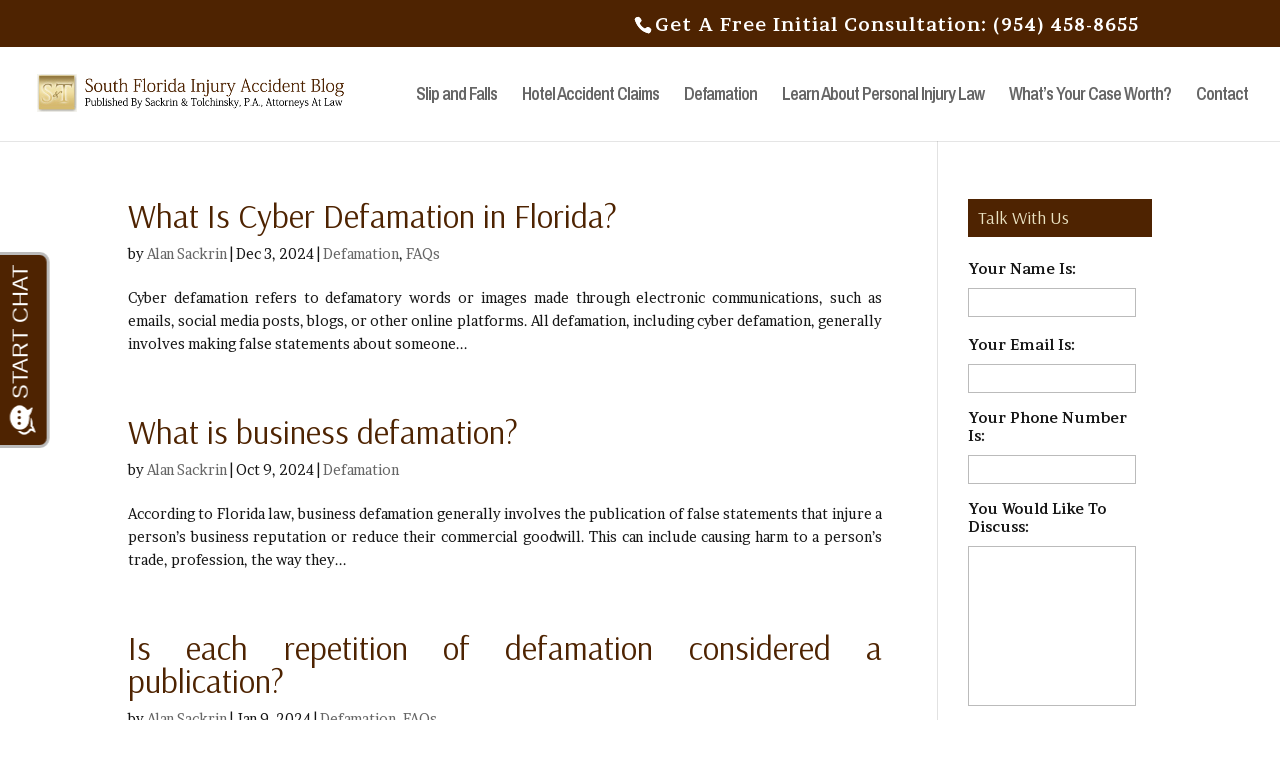

--- FILE ---
content_type: text/html; charset=UTF-8
request_url: https://southfloridainjuryaccidentblog.com/category/defamation/
body_size: 17050
content:
<!DOCTYPE html>
<html dir="ltr" lang="en-US" prefix="og: https://ogp.me/ns#">
<head>
	<meta charset="UTF-8" />
<script type="text/javascript">
/* <![CDATA[ */
var gform;gform||(document.addEventListener("gform_main_scripts_loaded",function(){gform.scriptsLoaded=!0}),document.addEventListener("gform/theme/scripts_loaded",function(){gform.themeScriptsLoaded=!0}),window.addEventListener("DOMContentLoaded",function(){gform.domLoaded=!0}),gform={domLoaded:!1,scriptsLoaded:!1,themeScriptsLoaded:!1,isFormEditor:()=>"function"==typeof InitializeEditor,callIfLoaded:function(o){return!(!gform.domLoaded||!gform.scriptsLoaded||!gform.themeScriptsLoaded&&!gform.isFormEditor()||(gform.isFormEditor()&&console.warn("The use of gform.initializeOnLoaded() is deprecated in the form editor context and will be removed in Gravity Forms 3.1."),o(),0))},initializeOnLoaded:function(o){gform.callIfLoaded(o)||(document.addEventListener("gform_main_scripts_loaded",()=>{gform.scriptsLoaded=!0,gform.callIfLoaded(o)}),document.addEventListener("gform/theme/scripts_loaded",()=>{gform.themeScriptsLoaded=!0,gform.callIfLoaded(o)}),window.addEventListener("DOMContentLoaded",()=>{gform.domLoaded=!0,gform.callIfLoaded(o)}))},hooks:{action:{},filter:{}},addAction:function(o,r,e,t){gform.addHook("action",o,r,e,t)},addFilter:function(o,r,e,t){gform.addHook("filter",o,r,e,t)},doAction:function(o){gform.doHook("action",o,arguments)},applyFilters:function(o){return gform.doHook("filter",o,arguments)},removeAction:function(o,r){gform.removeHook("action",o,r)},removeFilter:function(o,r,e){gform.removeHook("filter",o,r,e)},addHook:function(o,r,e,t,n){null==gform.hooks[o][r]&&(gform.hooks[o][r]=[]);var d=gform.hooks[o][r];null==n&&(n=r+"_"+d.length),gform.hooks[o][r].push({tag:n,callable:e,priority:t=null==t?10:t})},doHook:function(r,o,e){var t;if(e=Array.prototype.slice.call(e,1),null!=gform.hooks[r][o]&&((o=gform.hooks[r][o]).sort(function(o,r){return o.priority-r.priority}),o.forEach(function(o){"function"!=typeof(t=o.callable)&&(t=window[t]),"action"==r?t.apply(null,e):e[0]=t.apply(null,e)})),"filter"==r)return e[0]},removeHook:function(o,r,t,n){var e;null!=gform.hooks[o][r]&&(e=(e=gform.hooks[o][r]).filter(function(o,r,e){return!!(null!=n&&n!=o.tag||null!=t&&t!=o.priority)}),gform.hooks[o][r]=e)}});
/* ]]> */
</script>

<meta http-equiv="X-UA-Compatible" content="IE=edge">
	<link rel="pingback" href="https://southfloridainjuryaccidentblog.com/xmlrpc.php" />

	<script type="text/javascript">
		document.documentElement.className = 'js';
	</script>

	<title>Defamation | South Florida Personal Injury &amp; Car Accident Blog</title>

		<!-- All in One SEO 4.9.1.1 - aioseo.com -->
	<meta name="robots" content="max-image-preview:large" />
	<link rel="canonical" href="https://southfloridainjuryaccidentblog.com/category/defamation/" />
	<link rel="next" href="https://southfloridainjuryaccidentblog.com/category/defamation/page/2/" />
	<meta name="generator" content="All in One SEO (AIOSEO) 4.9.1.1" />
		<!-- All in One SEO -->

<link rel="alternate" type="application/rss+xml" title="South Florida Personal Injury &amp; Car Accident Blog &raquo; Feed" href="https://southfloridainjuryaccidentblog.com/feed/" />
<link rel="alternate" type="application/rss+xml" title="South Florida Personal Injury &amp; Car Accident Blog &raquo; Comments Feed" href="https://southfloridainjuryaccidentblog.com/comments/feed/" />
<link rel="alternate" type="application/rss+xml" title="South Florida Personal Injury &amp; Car Accident Blog &raquo; Defamation Category Feed" href="https://southfloridainjuryaccidentblog.com/category/defamation/feed/" />
<meta content="Divi Child v.3.15.1536895523" name="generator"/><style id='wp-emoji-styles-inline-css' type='text/css'>

	img.wp-smiley, img.emoji {
		display: inline !important;
		border: none !important;
		box-shadow: none !important;
		height: 1em !important;
		width: 1em !important;
		margin: 0 0.07em !important;
		vertical-align: -0.1em !important;
		background: none !important;
		padding: 0 !important;
	}
/*# sourceURL=wp-emoji-styles-inline-css */
</style>
<style id='wp-block-library-inline-css' type='text/css'>
:root{--wp-block-synced-color:#7a00df;--wp-block-synced-color--rgb:122,0,223;--wp-bound-block-color:var(--wp-block-synced-color);--wp-editor-canvas-background:#ddd;--wp-admin-theme-color:#007cba;--wp-admin-theme-color--rgb:0,124,186;--wp-admin-theme-color-darker-10:#006ba1;--wp-admin-theme-color-darker-10--rgb:0,107,160.5;--wp-admin-theme-color-darker-20:#005a87;--wp-admin-theme-color-darker-20--rgb:0,90,135;--wp-admin-border-width-focus:2px}@media (min-resolution:192dpi){:root{--wp-admin-border-width-focus:1.5px}}.wp-element-button{cursor:pointer}:root .has-very-light-gray-background-color{background-color:#eee}:root .has-very-dark-gray-background-color{background-color:#313131}:root .has-very-light-gray-color{color:#eee}:root .has-very-dark-gray-color{color:#313131}:root .has-vivid-green-cyan-to-vivid-cyan-blue-gradient-background{background:linear-gradient(135deg,#00d084,#0693e3)}:root .has-purple-crush-gradient-background{background:linear-gradient(135deg,#34e2e4,#4721fb 50%,#ab1dfe)}:root .has-hazy-dawn-gradient-background{background:linear-gradient(135deg,#faaca8,#dad0ec)}:root .has-subdued-olive-gradient-background{background:linear-gradient(135deg,#fafae1,#67a671)}:root .has-atomic-cream-gradient-background{background:linear-gradient(135deg,#fdd79a,#004a59)}:root .has-nightshade-gradient-background{background:linear-gradient(135deg,#330968,#31cdcf)}:root .has-midnight-gradient-background{background:linear-gradient(135deg,#020381,#2874fc)}:root{--wp--preset--font-size--normal:16px;--wp--preset--font-size--huge:42px}.has-regular-font-size{font-size:1em}.has-larger-font-size{font-size:2.625em}.has-normal-font-size{font-size:var(--wp--preset--font-size--normal)}.has-huge-font-size{font-size:var(--wp--preset--font-size--huge)}.has-text-align-center{text-align:center}.has-text-align-left{text-align:left}.has-text-align-right{text-align:right}.has-fit-text{white-space:nowrap!important}#end-resizable-editor-section{display:none}.aligncenter{clear:both}.items-justified-left{justify-content:flex-start}.items-justified-center{justify-content:center}.items-justified-right{justify-content:flex-end}.items-justified-space-between{justify-content:space-between}.screen-reader-text{border:0;clip-path:inset(50%);height:1px;margin:-1px;overflow:hidden;padding:0;position:absolute;width:1px;word-wrap:normal!important}.screen-reader-text:focus{background-color:#ddd;clip-path:none;color:#444;display:block;font-size:1em;height:auto;left:5px;line-height:normal;padding:15px 23px 14px;text-decoration:none;top:5px;width:auto;z-index:100000}html :where(.has-border-color){border-style:solid}html :where([style*=border-top-color]){border-top-style:solid}html :where([style*=border-right-color]){border-right-style:solid}html :where([style*=border-bottom-color]){border-bottom-style:solid}html :where([style*=border-left-color]){border-left-style:solid}html :where([style*=border-width]){border-style:solid}html :where([style*=border-top-width]){border-top-style:solid}html :where([style*=border-right-width]){border-right-style:solid}html :where([style*=border-bottom-width]){border-bottom-style:solid}html :where([style*=border-left-width]){border-left-style:solid}html :where(img[class*=wp-image-]){height:auto;max-width:100%}:where(figure){margin:0 0 1em}html :where(.is-position-sticky){--wp-admin--admin-bar--position-offset:var(--wp-admin--admin-bar--height,0px)}@media screen and (max-width:600px){html :where(.is-position-sticky){--wp-admin--admin-bar--position-offset:0px}}

/*# sourceURL=wp-block-library-inline-css */
</style><style id='global-styles-inline-css' type='text/css'>
:root{--wp--preset--aspect-ratio--square: 1;--wp--preset--aspect-ratio--4-3: 4/3;--wp--preset--aspect-ratio--3-4: 3/4;--wp--preset--aspect-ratio--3-2: 3/2;--wp--preset--aspect-ratio--2-3: 2/3;--wp--preset--aspect-ratio--16-9: 16/9;--wp--preset--aspect-ratio--9-16: 9/16;--wp--preset--color--black: #000000;--wp--preset--color--cyan-bluish-gray: #abb8c3;--wp--preset--color--white: #ffffff;--wp--preset--color--pale-pink: #f78da7;--wp--preset--color--vivid-red: #cf2e2e;--wp--preset--color--luminous-vivid-orange: #ff6900;--wp--preset--color--luminous-vivid-amber: #fcb900;--wp--preset--color--light-green-cyan: #7bdcb5;--wp--preset--color--vivid-green-cyan: #00d084;--wp--preset--color--pale-cyan-blue: #8ed1fc;--wp--preset--color--vivid-cyan-blue: #0693e3;--wp--preset--color--vivid-purple: #9b51e0;--wp--preset--gradient--vivid-cyan-blue-to-vivid-purple: linear-gradient(135deg,rgb(6,147,227) 0%,rgb(155,81,224) 100%);--wp--preset--gradient--light-green-cyan-to-vivid-green-cyan: linear-gradient(135deg,rgb(122,220,180) 0%,rgb(0,208,130) 100%);--wp--preset--gradient--luminous-vivid-amber-to-luminous-vivid-orange: linear-gradient(135deg,rgb(252,185,0) 0%,rgb(255,105,0) 100%);--wp--preset--gradient--luminous-vivid-orange-to-vivid-red: linear-gradient(135deg,rgb(255,105,0) 0%,rgb(207,46,46) 100%);--wp--preset--gradient--very-light-gray-to-cyan-bluish-gray: linear-gradient(135deg,rgb(238,238,238) 0%,rgb(169,184,195) 100%);--wp--preset--gradient--cool-to-warm-spectrum: linear-gradient(135deg,rgb(74,234,220) 0%,rgb(151,120,209) 20%,rgb(207,42,186) 40%,rgb(238,44,130) 60%,rgb(251,105,98) 80%,rgb(254,248,76) 100%);--wp--preset--gradient--blush-light-purple: linear-gradient(135deg,rgb(255,206,236) 0%,rgb(152,150,240) 100%);--wp--preset--gradient--blush-bordeaux: linear-gradient(135deg,rgb(254,205,165) 0%,rgb(254,45,45) 50%,rgb(107,0,62) 100%);--wp--preset--gradient--luminous-dusk: linear-gradient(135deg,rgb(255,203,112) 0%,rgb(199,81,192) 50%,rgb(65,88,208) 100%);--wp--preset--gradient--pale-ocean: linear-gradient(135deg,rgb(255,245,203) 0%,rgb(182,227,212) 50%,rgb(51,167,181) 100%);--wp--preset--gradient--electric-grass: linear-gradient(135deg,rgb(202,248,128) 0%,rgb(113,206,126) 100%);--wp--preset--gradient--midnight: linear-gradient(135deg,rgb(2,3,129) 0%,rgb(40,116,252) 100%);--wp--preset--font-size--small: 13px;--wp--preset--font-size--medium: 20px;--wp--preset--font-size--large: 36px;--wp--preset--font-size--x-large: 42px;--wp--preset--spacing--20: 0.44rem;--wp--preset--spacing--30: 0.67rem;--wp--preset--spacing--40: 1rem;--wp--preset--spacing--50: 1.5rem;--wp--preset--spacing--60: 2.25rem;--wp--preset--spacing--70: 3.38rem;--wp--preset--spacing--80: 5.06rem;--wp--preset--shadow--natural: 6px 6px 9px rgba(0, 0, 0, 0.2);--wp--preset--shadow--deep: 12px 12px 50px rgba(0, 0, 0, 0.4);--wp--preset--shadow--sharp: 6px 6px 0px rgba(0, 0, 0, 0.2);--wp--preset--shadow--outlined: 6px 6px 0px -3px rgb(255, 255, 255), 6px 6px rgb(0, 0, 0);--wp--preset--shadow--crisp: 6px 6px 0px rgb(0, 0, 0);}:root { --wp--style--global--content-size: 823px;--wp--style--global--wide-size: 1080px; }:where(body) { margin: 0; }.wp-site-blocks > .alignleft { float: left; margin-right: 2em; }.wp-site-blocks > .alignright { float: right; margin-left: 2em; }.wp-site-blocks > .aligncenter { justify-content: center; margin-left: auto; margin-right: auto; }:where(.is-layout-flex){gap: 0.5em;}:where(.is-layout-grid){gap: 0.5em;}.is-layout-flow > .alignleft{float: left;margin-inline-start: 0;margin-inline-end: 2em;}.is-layout-flow > .alignright{float: right;margin-inline-start: 2em;margin-inline-end: 0;}.is-layout-flow > .aligncenter{margin-left: auto !important;margin-right: auto !important;}.is-layout-constrained > .alignleft{float: left;margin-inline-start: 0;margin-inline-end: 2em;}.is-layout-constrained > .alignright{float: right;margin-inline-start: 2em;margin-inline-end: 0;}.is-layout-constrained > .aligncenter{margin-left: auto !important;margin-right: auto !important;}.is-layout-constrained > :where(:not(.alignleft):not(.alignright):not(.alignfull)){max-width: var(--wp--style--global--content-size);margin-left: auto !important;margin-right: auto !important;}.is-layout-constrained > .alignwide{max-width: var(--wp--style--global--wide-size);}body .is-layout-flex{display: flex;}.is-layout-flex{flex-wrap: wrap;align-items: center;}.is-layout-flex > :is(*, div){margin: 0;}body .is-layout-grid{display: grid;}.is-layout-grid > :is(*, div){margin: 0;}body{padding-top: 0px;padding-right: 0px;padding-bottom: 0px;padding-left: 0px;}:root :where(.wp-element-button, .wp-block-button__link){background-color: #32373c;border-width: 0;color: #fff;font-family: inherit;font-size: inherit;font-style: inherit;font-weight: inherit;letter-spacing: inherit;line-height: inherit;padding-top: calc(0.667em + 2px);padding-right: calc(1.333em + 2px);padding-bottom: calc(0.667em + 2px);padding-left: calc(1.333em + 2px);text-decoration: none;text-transform: inherit;}.has-black-color{color: var(--wp--preset--color--black) !important;}.has-cyan-bluish-gray-color{color: var(--wp--preset--color--cyan-bluish-gray) !important;}.has-white-color{color: var(--wp--preset--color--white) !important;}.has-pale-pink-color{color: var(--wp--preset--color--pale-pink) !important;}.has-vivid-red-color{color: var(--wp--preset--color--vivid-red) !important;}.has-luminous-vivid-orange-color{color: var(--wp--preset--color--luminous-vivid-orange) !important;}.has-luminous-vivid-amber-color{color: var(--wp--preset--color--luminous-vivid-amber) !important;}.has-light-green-cyan-color{color: var(--wp--preset--color--light-green-cyan) !important;}.has-vivid-green-cyan-color{color: var(--wp--preset--color--vivid-green-cyan) !important;}.has-pale-cyan-blue-color{color: var(--wp--preset--color--pale-cyan-blue) !important;}.has-vivid-cyan-blue-color{color: var(--wp--preset--color--vivid-cyan-blue) !important;}.has-vivid-purple-color{color: var(--wp--preset--color--vivid-purple) !important;}.has-black-background-color{background-color: var(--wp--preset--color--black) !important;}.has-cyan-bluish-gray-background-color{background-color: var(--wp--preset--color--cyan-bluish-gray) !important;}.has-white-background-color{background-color: var(--wp--preset--color--white) !important;}.has-pale-pink-background-color{background-color: var(--wp--preset--color--pale-pink) !important;}.has-vivid-red-background-color{background-color: var(--wp--preset--color--vivid-red) !important;}.has-luminous-vivid-orange-background-color{background-color: var(--wp--preset--color--luminous-vivid-orange) !important;}.has-luminous-vivid-amber-background-color{background-color: var(--wp--preset--color--luminous-vivid-amber) !important;}.has-light-green-cyan-background-color{background-color: var(--wp--preset--color--light-green-cyan) !important;}.has-vivid-green-cyan-background-color{background-color: var(--wp--preset--color--vivid-green-cyan) !important;}.has-pale-cyan-blue-background-color{background-color: var(--wp--preset--color--pale-cyan-blue) !important;}.has-vivid-cyan-blue-background-color{background-color: var(--wp--preset--color--vivid-cyan-blue) !important;}.has-vivid-purple-background-color{background-color: var(--wp--preset--color--vivid-purple) !important;}.has-black-border-color{border-color: var(--wp--preset--color--black) !important;}.has-cyan-bluish-gray-border-color{border-color: var(--wp--preset--color--cyan-bluish-gray) !important;}.has-white-border-color{border-color: var(--wp--preset--color--white) !important;}.has-pale-pink-border-color{border-color: var(--wp--preset--color--pale-pink) !important;}.has-vivid-red-border-color{border-color: var(--wp--preset--color--vivid-red) !important;}.has-luminous-vivid-orange-border-color{border-color: var(--wp--preset--color--luminous-vivid-orange) !important;}.has-luminous-vivid-amber-border-color{border-color: var(--wp--preset--color--luminous-vivid-amber) !important;}.has-light-green-cyan-border-color{border-color: var(--wp--preset--color--light-green-cyan) !important;}.has-vivid-green-cyan-border-color{border-color: var(--wp--preset--color--vivid-green-cyan) !important;}.has-pale-cyan-blue-border-color{border-color: var(--wp--preset--color--pale-cyan-blue) !important;}.has-vivid-cyan-blue-border-color{border-color: var(--wp--preset--color--vivid-cyan-blue) !important;}.has-vivid-purple-border-color{border-color: var(--wp--preset--color--vivid-purple) !important;}.has-vivid-cyan-blue-to-vivid-purple-gradient-background{background: var(--wp--preset--gradient--vivid-cyan-blue-to-vivid-purple) !important;}.has-light-green-cyan-to-vivid-green-cyan-gradient-background{background: var(--wp--preset--gradient--light-green-cyan-to-vivid-green-cyan) !important;}.has-luminous-vivid-amber-to-luminous-vivid-orange-gradient-background{background: var(--wp--preset--gradient--luminous-vivid-amber-to-luminous-vivid-orange) !important;}.has-luminous-vivid-orange-to-vivid-red-gradient-background{background: var(--wp--preset--gradient--luminous-vivid-orange-to-vivid-red) !important;}.has-very-light-gray-to-cyan-bluish-gray-gradient-background{background: var(--wp--preset--gradient--very-light-gray-to-cyan-bluish-gray) !important;}.has-cool-to-warm-spectrum-gradient-background{background: var(--wp--preset--gradient--cool-to-warm-spectrum) !important;}.has-blush-light-purple-gradient-background{background: var(--wp--preset--gradient--blush-light-purple) !important;}.has-blush-bordeaux-gradient-background{background: var(--wp--preset--gradient--blush-bordeaux) !important;}.has-luminous-dusk-gradient-background{background: var(--wp--preset--gradient--luminous-dusk) !important;}.has-pale-ocean-gradient-background{background: var(--wp--preset--gradient--pale-ocean) !important;}.has-electric-grass-gradient-background{background: var(--wp--preset--gradient--electric-grass) !important;}.has-midnight-gradient-background{background: var(--wp--preset--gradient--midnight) !important;}.has-small-font-size{font-size: var(--wp--preset--font-size--small) !important;}.has-medium-font-size{font-size: var(--wp--preset--font-size--medium) !important;}.has-large-font-size{font-size: var(--wp--preset--font-size--large) !important;}.has-x-large-font-size{font-size: var(--wp--preset--font-size--x-large) !important;}
/*# sourceURL=global-styles-inline-css */
</style>

<link rel='stylesheet' id='divi-style-parent-css' href='https://southfloridainjuryaccidentblog.com/wp-content/themes/Divi/style-static.min.css?ver=4.27.5' type='text/css' media='all' />
<link rel='stylesheet' id='divi-style-css' href='https://southfloridainjuryaccidentblog.com/wp-content/themes/Divi-child-newblog/style.css?ver=4.27.5' type='text/css' media='all' />
<script type="text/javascript" src="https://southfloridainjuryaccidentblog.com/wp-includes/js/jquery/jquery.min.js?ver=3.7.1" id="jquery-core-js"></script>
<script type="text/javascript" src="https://southfloridainjuryaccidentblog.com/wp-includes/js/jquery/jquery-migrate.min.js?ver=3.4.1" id="jquery-migrate-js"></script>
<link rel="https://api.w.org/" href="https://southfloridainjuryaccidentblog.com/wp-json/" /><link rel="alternate" title="JSON" type="application/json" href="https://southfloridainjuryaccidentblog.com/wp-json/wp/v2/categories/8" /><link rel="EditURI" type="application/rsd+xml" title="RSD" href="https://southfloridainjuryaccidentblog.com/xmlrpc.php?rsd" />
<meta name="generator" content="WordPress 6.9" />
<meta name="viewport" content="width=device-width, initial-scale=1.0, maximum-scale=1.0, user-scalable=0" /><link rel="icon" href="https://southfloridainjuryaccidentblog.com/wp-content/uploads/2018/10/logo_st_v4.jpg" sizes="32x32" />
<link rel="icon" href="https://southfloridainjuryaccidentblog.com/wp-content/uploads/2018/10/logo_st_v4.jpg" sizes="192x192" />
<link rel="apple-touch-icon" href="https://southfloridainjuryaccidentblog.com/wp-content/uploads/2018/10/logo_st_v4.jpg" />
<meta name="msapplication-TileImage" content="https://southfloridainjuryaccidentblog.com/wp-content/uploads/2018/10/logo_st_v4.jpg" />
<link rel="stylesheet" id="et-divi-customizer-global-cached-inline-styles" href="https://southfloridainjuryaccidentblog.com/wp-content/et-cache/global/et-divi-customizer-global.min.css?ver=1764946235" /><link rel='stylesheet' id='gforms_reset_css-css' href='https://southfloridainjuryaccidentblog.com/wp-content/plugins/gravityforms/legacy/css/formreset.min.css?ver=2.9.25' type='text/css' media='all' />
<link rel='stylesheet' id='gforms_formsmain_css-css' href='https://southfloridainjuryaccidentblog.com/wp-content/plugins/gravityforms/legacy/css/formsmain.min.css?ver=2.9.25' type='text/css' media='all' />
<link rel='stylesheet' id='gforms_ready_class_css-css' href='https://southfloridainjuryaccidentblog.com/wp-content/plugins/gravityforms/legacy/css/readyclass.min.css?ver=2.9.25' type='text/css' media='all' />
<link rel='stylesheet' id='gforms_browsers_css-css' href='https://southfloridainjuryaccidentblog.com/wp-content/plugins/gravityforms/legacy/css/browsers.min.css?ver=2.9.25' type='text/css' media='all' />
<link rel='stylesheet' id='et-builder-googlefonts-css' href='https://fonts.googleapis.com/css?family=Arsenal:regular,italic,700,700italic|Brawler:regular,700|Archivo+Narrow:regular,500,600,700,italic,500italic,600italic,700italic&#038;subset=latin,latin-ext&#038;display=swap' type='text/css' media='all' />
</head>
<body data-rsssl=1 class="archive category category-defamation category-8 wp-theme-Divi wp-child-theme-Divi-child-newblog et_pb_button_helper_class et_fullwidth_nav et_non_fixed_nav et_show_nav et_secondary_nav_enabled et_primary_nav_dropdown_animation_fade et_secondary_nav_dropdown_animation_fade et_header_style_left et_pb_footer_columns3 et_cover_background et_pb_gutter osx et_pb_gutters3 et_right_sidebar et_divi_theme et-db">
	<div id="page-container">

					<div id="top-header">
			<div class="container clearfix">

			
				<div id="et-info">
									<span id="et-info-phone">Get A Free Initial Consultation: (954) 458-8655</span>
				
				
								</div>

			
				<div id="et-secondary-menu">
								</div>

			</div>
		</div>
		
	
			<header id="main-header" data-height-onload="80">
			<div class="container clearfix et_menu_container">
							<div class="logo_container">
					<span class="logo_helper"></span>
					<a href="https://southfloridainjuryaccidentblog.com/">
						<img src="https://southfloridainjuryaccidentblog.com/wp-content/uploads/2018/09/southflorida-logo.png" width="93" height="43" alt="South Florida Personal Injury &amp; Car Accident Blog" id="logo" data-height-percentage="42" />
					</a>
				</div>
							<div id="et-top-navigation" data-height="80" data-fixed-height="40">
											<nav id="top-menu-nav">
						<ul id="top-menu" class="nav"><li id="menu-item-11866" class="menu-item menu-item-type-post_type menu-item-object-page menu-item-11866"><a href="https://southfloridainjuryaccidentblog.com/florida-slip-and-falls-index/">Slip and Falls</a></li>
<li id="menu-item-12209" class="menu-item menu-item-type-post_type menu-item-object-page menu-item-12209"><a href="https://southfloridainjuryaccidentblog.com/hotel-accident-claims/">Hotel Accident Claims</a></li>
<li id="menu-item-11876" class="menu-item menu-item-type-post_type menu-item-object-page menu-item-11876"><a href="https://southfloridainjuryaccidentblog.com/florida-defamation-law-index/">Defamation</a></li>
<li id="menu-item-8446" class="menu-item menu-item-type-post_type menu-item-object-page menu-item-8446"><a href="https://southfloridainjuryaccidentblog.com/learn-about-florida-personal-injury-law/">Learn About Personal Injury Law</a></li>
<li id="menu-item-10291" class="menu-item menu-item-type-post_type menu-item-object-page menu-item-10291"><a href="https://southfloridainjuryaccidentblog.com/average-settlement-values-of-personal-injury-cases/">What&#8217;s Your Case Worth?</a></li>
<li id="menu-item-10364" class="menu-item menu-item-type-post_type menu-item-object-page menu-item-10364"><a href="https://southfloridainjuryaccidentblog.com/contact/">Contact</a></li>
</ul>						</nav>
					
					
					
					
					<div id="et_mobile_nav_menu">
				<div class="mobile_nav closed">
					<span class="select_page">Select Page</span>
					<span class="mobile_menu_bar mobile_menu_bar_toggle"></span>
				</div>
			</div>				</div> <!-- #et-top-navigation -->
			</div> <!-- .container -->
					</header> <!-- #main-header -->
			<div id="et-main-area">
	
<div id="main-content">
	<div class="container">
		<div id="content-area" class="clearfix">
			<div id="left-area">
		
					<article id="post-12948" class="et_pb_post post-12948 post type-post status-publish format-standard category-defamation category-faqs">

				
															<h2 class="entry-title"><a href="https://southfloridainjuryaccidentblog.com/2024/12/03/what-is-cyber-defamation-in-florida/">What Is Cyber Defamation in Florida?</a></h2>
					
					<p class="post-meta"> by <span class="author vcard"><a href="https://southfloridainjuryaccidentblog.com/author/alan-sackrin/" title="Posts by Alan Sackrin" rel="author">Alan Sackrin</a></span> | <span class="published">Dec 3, 2024</span> | <a href="https://southfloridainjuryaccidentblog.com/category/defamation/" rel="category tag">Defamation</a>, <a href="https://southfloridainjuryaccidentblog.com/category/faqs/" rel="category tag">FAQs</a></p>Cyber defamation refers to defamatory words or images made through electronic communications, such as emails, social media posts, blogs, or other online platforms. All defamation, including cyber defamation, generally involves making false statements about someone...				
					</article>
			
					<article id="post-12902" class="et_pb_post post-12902 post type-post status-publish format-standard category-defamation">

				
															<h2 class="entry-title"><a href="https://southfloridainjuryaccidentblog.com/2024/10/09/what-is-business-defamation/">What is business defamation?</a></h2>
					
					<p class="post-meta"> by <span class="author vcard"><a href="https://southfloridainjuryaccidentblog.com/author/alan-sackrin/" title="Posts by Alan Sackrin" rel="author">Alan Sackrin</a></span> | <span class="published">Oct 9, 2024</span> | <a href="https://southfloridainjuryaccidentblog.com/category/defamation/" rel="category tag">Defamation</a></p>According to Florida law, business defamation generally involves the publication of false statements that injure a person&#8217;s business reputation or reduce their commercial goodwill. This can include causing harm to a person&#8217;s trade, profession, the way they...				
					</article>
			
					<article id="post-12786" class="et_pb_post post-12786 post type-post status-publish format-standard category-defamation category-faqs">

				
															<h2 class="entry-title"><a href="https://southfloridainjuryaccidentblog.com/2024/01/09/is-each-repetition-of-defamation-considered-a-publication/">Is each repetition of defamation considered a publication?</a></h2>
					
					<p class="post-meta"> by <span class="author vcard"><a href="https://southfloridainjuryaccidentblog.com/author/alan-sackrin/" title="Posts by Alan Sackrin" rel="author">Alan Sackrin</a></span> | <span class="published">Jan 9, 2024</span> | <a href="https://southfloridainjuryaccidentblog.com/category/defamation/" rel="category tag">Defamation</a>, <a href="https://southfloridainjuryaccidentblog.com/category/faqs/" rel="category tag">FAQs</a></p>According to Florida law, every repetition of a defamatory statement is considered a publication: Florida law establishes a two-year statute of limitations for actions for “libel and slander.” § 95.11(4)(g), Fla. Stat. (2014). The statute of limitations begins to run...				
					</article>
			
					<article id="post-12754" class="et_pb_post post-12754 post type-post status-publish format-standard category-defamation category-faqs">

				
															<h2 class="entry-title"><a href="https://southfloridainjuryaccidentblog.com/2023/12/12/how-does-a-judge-decide-if-a-defamation-claim-is-actionable/">How does a judge decide if a defamation claim is actionable?</a></h2>
					
					<p class="post-meta"> by <span class="author vcard"><a href="https://southfloridainjuryaccidentblog.com/author/alan-sackrin/" title="Posts by Alan Sackrin" rel="author">Alan Sackrin</a></span> | <span class="published">Dec 12, 2023</span> | <a href="https://southfloridainjuryaccidentblog.com/category/defamation/" rel="category tag">Defamation</a>, <a href="https://southfloridainjuryaccidentblog.com/category/faqs/" rel="category tag">FAQs</a></p>According to Florida law, a court determines if a statement is defamatory by examining it in the context of its publication, considering all the surrounding circumstances: To determine whether a statement is actionable, the court must examine it in the context in...				
					</article>
			
					<article id="post-12584" class="et_pb_post post-12584 post type-post status-publish format-standard category-defamation category-faqs">

				
															<h2 class="entry-title"><a href="https://southfloridainjuryaccidentblog.com/2023/03/28/is-a-statement-that-an-employee-was-drunk-defamation/">Is A Statement That An Employee Was Drunk Defamation?</a></h2>
					
					<p class="post-meta"> by <span class="author vcard"><a href="https://southfloridainjuryaccidentblog.com/author/alan-sackrin/" title="Posts by Alan Sackrin" rel="author">Alan Sackrin</a></span> | <span class="published">Mar 28, 2023</span> | <a href="https://southfloridainjuryaccidentblog.com/category/defamation/" rel="category tag">Defamation</a>, <a href="https://southfloridainjuryaccidentblog.com/category/faqs/" rel="category tag">FAQs</a></p>According to Florida law, a statement that an employee was drunk on the job was defamatory in nature: In this case, the alleged statements were clearly defamatory in nature. Alexrod v. Califano, 357 So.2d 1048 (Fla. 1st DCA 1978). Publications which impute to another...				
					</article>
			
					<article id="post-12577" class="et_pb_post post-12577 post type-post status-publish format-standard category-defamation category-faqs">

				
															<h2 class="entry-title"><a href="https://southfloridainjuryaccidentblog.com/2023/03/21/are-words-imputing-a-crime-defamation-under-florida-law/">Are Words Imputing A Crime Defamation Under Florida Law?</a></h2>
					
					<p class="post-meta"> by <span class="author vcard"><a href="https://southfloridainjuryaccidentblog.com/author/alan-sackrin/" title="Posts by Alan Sackrin" rel="author">Alan Sackrin</a></span> | <span class="published">Mar 21, 2023</span> | <a href="https://southfloridainjuryaccidentblog.com/category/defamation/" rel="category tag">Defamation</a>, <a href="https://southfloridainjuryaccidentblog.com/category/faqs/" rel="category tag">FAQs</a></p>According to Florida law, words imputing commission of crime are defamatory per se: When a statement charges a person with committing a crime, the statement is considered defamatory per se. Richard v. Gray, 62 So.2d 597, 598 (Fla.1953). Certain language in the letter,...				
					</article>
			<div class="pagination clearfix">
	<div class="alignleft"><a href="https://southfloridainjuryaccidentblog.com/category/defamation/page/2/" >&laquo; Older Entries</a></div>
	<div class="alignright"></div>
</div>			</div>

				<div id="sidebar">
		<div id="text-1" class="et_pb_widget widget_text"><h4 class="widgettitle">Talk With Us</h4>			<div class="textwidget">
                <div class='gf_browser_chrome gform_wrapper gform_legacy_markup_wrapper gform-theme--no-framework' data-form-theme='legacy' data-form-index='0' id='gform_wrapper_1' ><form method='post' enctype='multipart/form-data'  id='gform_1'  action='/category/defamation/' data-formid='1' novalidate>
                        <div class='gform-body gform_body'><ul id='gform_fields_1' class='gform_fields top_label form_sublabel_below description_below validation_below'><li id="field_1_6" class="gfield gfield--type-honeypot gform_validation_container field_sublabel_below gfield--has-description field_description_below field_validation_below gfield_visibility_visible"  ><label class='gfield_label gform-field-label' for='input_1_6'>Comments</label><div class='ginput_container'><input name='input_6' id='input_1_6' type='text' value='' autocomplete='new-password'/></div><div class='gfield_description' id='gfield_description_1_6'>This field is for validation purposes and should be left unchanged.</div></li><li id="field_1_1" class="gfield gfield--type-text gfield_contains_required field_sublabel_below gfield--no-description field_description_below field_validation_below gfield_visibility_visible"  ><label class='gfield_label gform-field-label' for='input_1_1'>Your Name Is:<span class="gfield_required"><span class="gfield_required gfield_required_asterisk">*</span></span></label><div class='ginput_container ginput_container_text'><input name='input_1' id='input_1_1' type='text' value='' class='large'     aria-required="true" aria-invalid="false"   /></div></li><li id="field_1_3" class="gfield gfield--type-email gfield_contains_required field_sublabel_below gfield--no-description field_description_below field_validation_below gfield_visibility_visible"  ><label class='gfield_label gform-field-label' for='input_1_3'>Your Email Is:<span class="gfield_required"><span class="gfield_required gfield_required_asterisk">*</span></span></label><div class='ginput_container ginput_container_email'>
                            <input name='input_3' id='input_1_3' type='email' value='' class='large'    aria-required="true" aria-invalid="false"  />
                        </div></li><li id="field_1_4" class="gfield gfield--type-phone gfield_contains_required field_sublabel_below gfield--no-description field_description_below field_validation_below gfield_visibility_visible"  ><label class='gfield_label gform-field-label' for='input_1_4'>Your Phone Number Is:<span class="gfield_required"><span class="gfield_required gfield_required_asterisk">*</span></span></label><div class='ginput_container ginput_container_phone'><input name='input_4' id='input_1_4' type='tel' value='' class='large'   aria-required="true" aria-invalid="false"   /></div></li><li id="field_1_5" class="gfield gfield--type-textarea gfield_contains_required field_sublabel_below gfield--no-description field_description_below field_validation_below gfield_visibility_visible"  ><label class='gfield_label gform-field-label' for='input_1_5'>You Would Like To Discuss:<span class="gfield_required"><span class="gfield_required gfield_required_asterisk">*</span></span></label><div class='ginput_container ginput_container_textarea'><textarea name='input_5' id='input_1_5' class='textarea medium'     aria-required="true" aria-invalid="false"   rows='10' cols='50'></textarea></div></li></ul></div>
        <div class='gform-footer gform_footer top_label'> <input type='submit' id='gform_submit_button_1' class='gform_button button' onclick='gform.submission.handleButtonClick(this);' data-submission-type='submit' value='Ask For Help'  /> 
            <input type='hidden' class='gform_hidden' name='gform_submission_method' data-js='gform_submission_method_1' value='postback' />
            <input type='hidden' class='gform_hidden' name='gform_theme' data-js='gform_theme_1' id='gform_theme_1' value='legacy' />
            <input type='hidden' class='gform_hidden' name='gform_style_settings' data-js='gform_style_settings_1' id='gform_style_settings_1' value='[]' />
            <input type='hidden' class='gform_hidden' name='is_submit_1' value='1' />
            <input type='hidden' class='gform_hidden' name='gform_submit' value='1' />
            
            <input type='hidden' class='gform_hidden' name='gform_unique_id' value='' />
            <input type='hidden' class='gform_hidden' name='state_1' value='WyJbXSIsImE4MzgzODRlYmU2ZWM1ZWE5YmQ2NjVkZTFiNjNjZTAxIl0=' />
            <input type='hidden' autocomplete='off' class='gform_hidden' name='gform_target_page_number_1' id='gform_target_page_number_1' value='0' />
            <input type='hidden' autocomplete='off' class='gform_hidden' name='gform_source_page_number_1' id='gform_source_page_number_1' value='1' />
            <input type='hidden' name='gform_field_values' value='' />
            
        </div>
                        <p style="display: none !important;" class="akismet-fields-container" data-prefix="ak_"><label>&#916;<textarea name="ak_hp_textarea" cols="45" rows="8" maxlength="100"></textarea></label><input type="hidden" id="ak_js_1" name="ak_js" value="189"/><script>document.getElementById( "ak_js_1" ).setAttribute( "value", ( new Date() ).getTime() );</script></p></form>
                        </div><script type="text/javascript">
/* <![CDATA[ */
 gform.initializeOnLoaded( function() {gformInitSpinner( 1, 'https://southfloridainjuryaccidentblog.com/wp-content/plugins/gravityforms/images/spinner.svg', true );jQuery('#gform_ajax_frame_1').on('load',function(){var contents = jQuery(this).contents().find('*').html();var is_postback = contents.indexOf('GF_AJAX_POSTBACK') >= 0;if(!is_postback){return;}var form_content = jQuery(this).contents().find('#gform_wrapper_1');var is_confirmation = jQuery(this).contents().find('#gform_confirmation_wrapper_1').length > 0;var is_redirect = contents.indexOf('gformRedirect(){') >= 0;var is_form = form_content.length > 0 && ! is_redirect && ! is_confirmation;var mt = parseInt(jQuery('html').css('margin-top'), 10) + parseInt(jQuery('body').css('margin-top'), 10) + 100;if(is_form){jQuery('#gform_wrapper_1').html(form_content.html());if(form_content.hasClass('gform_validation_error')){jQuery('#gform_wrapper_1').addClass('gform_validation_error');} else {jQuery('#gform_wrapper_1').removeClass('gform_validation_error');}setTimeout( function() { /* delay the scroll by 50 milliseconds to fix a bug in chrome */  }, 50 );if(window['gformInitDatepicker']) {gformInitDatepicker();}if(window['gformInitPriceFields']) {gformInitPriceFields();}var current_page = jQuery('#gform_source_page_number_1').val();gformInitSpinner( 1, 'https://southfloridainjuryaccidentblog.com/wp-content/plugins/gravityforms/images/spinner.svg', true );jQuery(document).trigger('gform_page_loaded', [1, current_page]);window['gf_submitting_1'] = false;}else if(!is_redirect){var confirmation_content = jQuery(this).contents().find('.GF_AJAX_POSTBACK').html();if(!confirmation_content){confirmation_content = contents;}jQuery('#gform_wrapper_1').replaceWith(confirmation_content);jQuery(document).trigger('gform_confirmation_loaded', [1]);window['gf_submitting_1'] = false;wp.a11y.speak(jQuery('#gform_confirmation_message_1').text());}else{jQuery('#gform_1').append(contents);if(window['gformRedirect']) {gformRedirect();}}jQuery(document).trigger("gform_pre_post_render", [{ formId: "1", currentPage: "current_page", abort: function() { this.preventDefault(); } }]);        if (event && event.defaultPrevented) {                return;        }        const gformWrapperDiv = document.getElementById( "gform_wrapper_1" );        if ( gformWrapperDiv ) {            const visibilitySpan = document.createElement( "span" );            visibilitySpan.id = "gform_visibility_test_1";            gformWrapperDiv.insertAdjacentElement( "afterend", visibilitySpan );        }        const visibilityTestDiv = document.getElementById( "gform_visibility_test_1" );        let postRenderFired = false;        function triggerPostRender() {            if ( postRenderFired ) {                return;            }            postRenderFired = true;            gform.core.triggerPostRenderEvents( 1, current_page );            if ( visibilityTestDiv ) {                visibilityTestDiv.parentNode.removeChild( visibilityTestDiv );            }        }        function debounce( func, wait, immediate ) {            var timeout;            return function() {                var context = this, args = arguments;                var later = function() {                    timeout = null;                    if ( !immediate ) func.apply( context, args );                };                var callNow = immediate && !timeout;                clearTimeout( timeout );                timeout = setTimeout( later, wait );                if ( callNow ) func.apply( context, args );            };        }        const debouncedTriggerPostRender = debounce( function() {            triggerPostRender();        }, 200 );        if ( visibilityTestDiv && visibilityTestDiv.offsetParent === null ) {            const observer = new MutationObserver( ( mutations ) => {                mutations.forEach( ( mutation ) => {                    if ( mutation.type === 'attributes' && visibilityTestDiv.offsetParent !== null ) {                        debouncedTriggerPostRender();                        observer.disconnect();                    }                });            });            observer.observe( document.body, {                attributes: true,                childList: false,                subtree: true,                attributeFilter: [ 'style', 'class' ],            });        } else {            triggerPostRender();        }    } );} ); 
/* ]]> */
</script>

<p>&nbsp;</p>
</div>
		</div><div id="text-11" class="et_pb_widget widget_text"><h4 class="widgettitle">Alan Sackrin</h4>			<div class="textwidget"><p><a href="https://southfloridainjuryaccidentblog.com/injury-lawyer/">About Me</a></p>
</div>
		</div><div id="search-1" class="et_pb_widget widget_search"><h4 class="widgettitle">Search This Blog</h4><form role="search" method="get" id="searchform" class="searchform" action="https://southfloridainjuryaccidentblog.com/">
				<div>
					<label class="screen-reader-text" for="s">Search for:</label>
					<input type="text" value="" name="s" id="s" />
					<input type="submit" id="searchsubmit" value="Search" />
				</div>
			</form></div><div id="categories-1" class="et_pb_widget widget_categories"><h4 class="widgettitle">All Personal Injury Topics</h4><form action="https://southfloridainjuryaccidentblog.com" method="get"><label class="screen-reader-text" for="cat">All Personal Injury Topics</label><select  name='cat' id='cat' class='postform'>
	<option value='-1'>Select Category</option>
	<option class="level-0" value="2">Bad Faith&nbsp;&nbsp;(5)</option>
	<option class="level-0" value="3">Campus Crime&nbsp;&nbsp;(8)</option>
	<option class="level-0" value="4">Car Accidents&nbsp;&nbsp;(135)</option>
	<option class="level-0" value="5">Crime Victim&nbsp;&nbsp;(21)</option>
	<option class="level-0" value="6">Cruise Line&nbsp;&nbsp;(3)</option>
	<option class="level-0" value="7">Damages &#8211; Money Awards&nbsp;&nbsp;(63)</option>
	<option class="level-0" value="8" selected="selected">Defamation&nbsp;&nbsp;(34)</option>
	<option class="level-0" value="9">Dog Bites&nbsp;&nbsp;(5)</option>
	<option class="level-0" value="10">Drug Mistakes&nbsp;&nbsp;(21)</option>
	<option class="level-0" value="11">Emotional Distress &#8211; PTSD&nbsp;&nbsp;(6)</option>
	<option class="level-0" value="12">FAQs&nbsp;&nbsp;(53)</option>
	<option class="level-0" value="13">Food Poisoning&nbsp;&nbsp;(7)</option>
	<option class="level-0" value="14">Food Safety&nbsp;&nbsp;(10)</option>
	<option class="level-0" value="15">Hotel Injuries&nbsp;&nbsp;(37)</option>
	<option class="level-0" value="16">Indian Hotel/Casino Injury&nbsp;&nbsp;(5)</option>
	<option class="level-0" value="17">Infographics&nbsp;&nbsp;(28)</option>
	<option class="level-0" value="18">Injury&nbsp;&nbsp;(207)</option>
	<option class="level-0" value="19">Injury &amp; Accident Stats&nbsp;&nbsp;(4)</option>
	<option class="level-0" value="20">Injury to Children&nbsp;&nbsp;(25)</option>
	<option class="level-0" value="22">Insurance Adjusters&nbsp;&nbsp;(35)</option>
	<option class="level-0" value="23">Insurance Benefits&nbsp;&nbsp;(19)</option>
	<option class="level-0" value="24">Insurance Claims&nbsp;&nbsp;(49)</option>
	<option class="level-0" value="25">Landlord &#8211; Tenant&nbsp;&nbsp;(6)</option>
	<option class="level-0" value="26">Libel&nbsp;&nbsp;(16)</option>
	<option class="level-0" value="27">Lost Wages&nbsp;&nbsp;(6)</option>
	<option class="level-0" value="28">Medication Errors&nbsp;&nbsp;(19)</option>
	<option class="level-0" value="29">Negligent Security&nbsp;&nbsp;(16)</option>
	<option class="level-0" value="30">News&nbsp;&nbsp;(5)</option>
	<option class="level-0" value="31">Nursing Home Injury&nbsp;&nbsp;(7)</option>
	<option class="level-0" value="32">Pain and Suffering&nbsp;&nbsp;(17)</option>
	<option class="level-0" value="33">Pedestrian Accidents&nbsp;&nbsp;(18)</option>
	<option class="level-0" value="231">Pre-Existing Injury&nbsp;&nbsp;(6)</option>
	<option class="level-0" value="34">Premises Liability&nbsp;&nbsp;(101)</option>
	<option class="level-0" value="35">Rear End Accidents&nbsp;&nbsp;(16)</option>
	<option class="level-0" value="36">School Injury&nbsp;&nbsp;(5)</option>
	<option class="level-0" value="37">Slander&nbsp;&nbsp;(16)</option>
	<option class="level-0" value="38">Slip and Falls&nbsp;&nbsp;(112)</option>
	<option class="level-0" value="39">Theme Park Injuries&nbsp;&nbsp;(7)</option>
	<option class="level-0" value="40">Traumatic Brain Injury&nbsp;&nbsp;(4)</option>
	<option class="level-0" value="41">Video&nbsp;&nbsp;(70)</option>
</select>
</form><script type="text/javascript">
/* <![CDATA[ */

( ( dropdownId ) => {
	const dropdown = document.getElementById( dropdownId );
	function onSelectChange() {
		setTimeout( () => {
			if ( 'escape' === dropdown.dataset.lastkey ) {
				return;
			}
			if ( dropdown.value && parseInt( dropdown.value ) > 0 && dropdown instanceof HTMLSelectElement ) {
				dropdown.parentElement.submit();
			}
		}, 250 );
	}
	function onKeyUp( event ) {
		if ( 'Escape' === event.key ) {
			dropdown.dataset.lastkey = 'escape';
		} else {
			delete dropdown.dataset.lastkey;
		}
	}
	function onClick() {
		delete dropdown.dataset.lastkey;
	}
	dropdown.addEventListener( 'keyup', onKeyUp );
	dropdown.addEventListener( 'click', onClick );
	dropdown.addEventListener( 'change', onSelectChange );
})( "cat" );

//# sourceURL=WP_Widget_Categories%3A%3Awidget
/* ]]> */
</script>
</div><div id="text-10" class="et_pb_widget widget_text"><h4 class="widgettitle">Helpful Resources</h4>			<div class="textwidget"><p><a href="https://southfloridainjuryaccidentblog.com/sexual-cyberharassment-in-florida/">Florida Revenge Porn (Cyberharassment)</a></p>
<p><a title="Recent Premises Liability Cases" href="https://southfloridainjuryaccidentblog.com/recent-premises-liability-cases-in-florida-2021/">Recent Premises Liability Cases</a></p>
<p><a href="https://southfloridainjuryaccidentblog.com/slip-and-fall-frequently-asked-questions/">Florida Slip and Fall FAQs</a></p>
<p><a href="https://southfloridainjuryaccidentblog.com/florida-car-accident-ask-alan/">Car Accident Q&amp;A</a></p>
<p><a href="https://southfloridainjuryaccidentblog.com/do-you-have-a-case/">Do You Have A Case?</a></p>
<p><a href="https://southfloridainjuryaccidentblog.com/7-signs-you-have-whiplash-from-a-rear-end-accident/">7 Signs Of Whiplash</a></p>
<p><a href="https://southfloridainjuryaccidentblog.com/broward-county-fall-prevention-awareness/">Fall Prevention Awareness</a></p>
<p><a href="https://southfloridainjuryaccidentblog.com/3-ways-to-help-your-personal-injury-lawyer/">3 Ways To Help Your Injury Lawyer</a></p>
</div>
		</div><div id="text-9" class="et_pb_widget widget_text"><h4 class="widgettitle">Free Ebook</h4>			<div class="textwidget"><p><a href="https://southfloridainjuryaccidentblog.com/florida-personal-injury-lawyer-free-ebook-2/"><img loading="lazy" decoding="async" class="size-full wp-image-8426 aligncenter" src="https://southfloridainjuryaccidentblog.com/wp-content/uploads/2018/09/Personal-Injury-Ebook-Banner-1.jpg" alt="" width="200" height="290" /></a></p>
<p>&nbsp;</p>
<hr />
<p>&nbsp;</p>
</div>
		</div>	</div>
		</div>
	</div>
</div>


	<span class="et_pb_scroll_top et-pb-icon"></span>


			<footer id="main-footer">
				
<div class="container">
	<div id="footer-widgets" class="clearfix">
		<div class="footer-widget"><div id="text-5" class="fwidget et_pb_widget widget_text"><h4 class="title">Important Links:</h4>			<div class="textwidget"><ul>
<li><a href="https://southfloridainjuryaccidentblog.com/">Blog Home</a></li>
<li><a href="https://www.hallandalelaw.com/personal-injury-quick-links/">Sackrin &amp; Tolchinsky, P.A.</a></li>
<li><a href="https://southfloridainjuryaccidentblog.com/learn-about-florida-personal-injury-law/">Learn About Injury Law</a></li>
<li><a href="https://southfloridainjuryaccidentblog.com/injury-lawyer/">About Me</a></li>
<li><a href="https://southfloridainjuryaccidentblog.com/contact/">Contact Me</a></li>
<li><a href="https://southfloridainjuryaccidentblog.com/blog-update-policy/">Blog Update Policy</a></li>
<li><a href="https://southfloridainjuryaccidentblog.com/terms-of-use-privacy-policy/">Terms of Use &amp; Privacy Policy</a></li>
</ul>
</div>
		</div></div><div class="footer-widget"><div id="text-6" class="fwidget et_pb_widget widget_text"><h4 class="title">Contact Us:</h4>			<div class="textwidget"><p><strong>Address</strong>:<br />
601 N. Federal Highway<br />
Suite 301<br />
Hallandale Beach, Florida 33009</p>
<p><strong>Phone</strong>: (954) 458-8655</p>
<p><a href="https://goo.gl/maps/czGwoHiTsFq">Business Profile On Google</a></p>
</div>
		</div></div><div class="footer-widget"><div id="text-7" class="fwidget et_pb_widget widget_text"><h4 class="title">Notice:</h4>			<div class="textwidget"><p style="text-align: justify;">These articles are for informational purposes only and should not be relied upon as legal advice as each case is unique and each case should be evaluated on its own merits. Therefore, we strongly recommend talking with a Florida personal injury lawyer to learn your rights.</p>
</div>
		</div></div>	</div>
</div>


		
				<div id="footer-bottom">
					<div class="container clearfix">
				<ul class="et-social-icons">

	<li class="et-social-icon et-social-facebook">
		<a href="https://www.facebook.com/HallandaleLaw" class="icon">
			<span>Facebook</span>
		</a>
	</li>
	<li class="et-social-icon et-social-twitter">
		<a href="https://twitter.com/AlanSackrin" class="icon">
			<span>X</span>
		</a>
	</li>

</ul><div id="footer-info">Copyright © 2025 SouthFloridaInjuryAccidentBlog.com. All Rights Reserved.</div>					</div>	<!-- .container -->
				</div>
			</footer> <!-- #main-footer -->
		</div> <!-- #et-main-area -->


	</div> <!-- #page-container -->

	<script type="speculationrules">
{"prefetch":[{"source":"document","where":{"and":[{"href_matches":"/*"},{"not":{"href_matches":["/wp-*.php","/wp-admin/*","/wp-content/uploads/*","/wp-content/*","/wp-content/plugins/*","/wp-content/themes/Divi-child-newblog/*","/wp-content/themes/Divi/*","/*\\?(.+)"]}},{"not":{"selector_matches":"a[rel~=\"nofollow\"]"}},{"not":{"selector_matches":".no-prefetch, .no-prefetch a"}}]},"eagerness":"conservative"}]}
</script>
<!-- Global site tag (gtag.js) - Google Analytics -->
<script async src="https://www.googletagmanager.com/gtag/js?id=UA-1957463-33"></script>
<script>
  window.dataLayer = window.dataLayer || [];
  function gtag(){dataLayer.push(arguments);}
  gtag('js', new Date());
 
  gtag('config', 'UA-1957463-33');
</script>

	
<link rel="author" href="https://plus.google.com/113447729654009466586/about">
<meta name="blogcatalog" content="9BC9262506">

<!-- Facebook Pixel Code -->
<script>
!function(f,b,e,v,n,t,s){if(f.fbq)return;n=f.fbq=function(){n.callMethod?
n.callMethod.apply(n,arguments):n.queue.push(arguments)};if(!f._fbq)f._fbq=n;
n.push=n;n.loaded=!0;n.version='2.0';n.queue=[];t=b.createElement(e);t.async=!0;
t.src=v;s=b.getElementsByTagName(e)[0];s.parentNode.insertBefore(t,s)}(window,
document,'script','https://connect.facebook.net/en_US/fbevents.js');
fbq('init', '206171663168010');
fbq('track', 'PageView');
</script>
<noscript><img height="1" width="1" style="display:none" src="https://www.facebook.com/tr?id=206171663168010&amp;ev=PageView&amp;noscript=1"></noscript>
<!-- DO NOT MODIFY -->
<!-- End Facebook Pixel Code -->
<script src="//www.apex.live/scripts/invitation.ashx?company=aboutfloridalaw" async></script>

<!-- Twitter universal website tag code -->
<script>
!function(e,t,n,s,u,a){e.twq||(s=e.twq=function(){s.exe?s.exe.apply(s,arguments):s.queue.push(arguments);
},s.version='1.1',s.queue=[],u=t.createElement(n),u.async=!0,u.src='//static.ads-twitter.com/uwt.js',
a=t.getElementsByTagName(n)[0],a.parentNode.insertBefore(u,a))}(window,document,'script');
// Insert Twitter Pixel ID and Standard Event data below
twq('init','o2feh');
twq('track','PageView');
</script>
<!-- End Twitter universal website tag code -->
<script type="module"  src="https://southfloridainjuryaccidentblog.com/wp-content/plugins/all-in-one-seo-pack/dist/Lite/assets/table-of-contents.95d0dfce.js?ver=4.9.1.1" id="aioseo/js/src/vue/standalone/blocks/table-of-contents/frontend.js-js"></script>
<script type="text/javascript" id="divi-custom-script-js-extra">
/* <![CDATA[ */
var DIVI = {"item_count":"%d Item","items_count":"%d Items"};
var et_builder_utils_params = {"condition":{"diviTheme":true,"extraTheme":false},"scrollLocations":["app","top"],"builderScrollLocations":{"desktop":"app","tablet":"app","phone":"app"},"onloadScrollLocation":"app","builderType":"fe"};
var et_frontend_scripts = {"builderCssContainerPrefix":"#et-boc","builderCssLayoutPrefix":"#et-boc .et-l"};
var et_pb_custom = {"ajaxurl":"https://southfloridainjuryaccidentblog.com/wp-admin/admin-ajax.php","images_uri":"https://southfloridainjuryaccidentblog.com/wp-content/themes/Divi/images","builder_images_uri":"https://southfloridainjuryaccidentblog.com/wp-content/themes/Divi/includes/builder/images","et_frontend_nonce":"5cd8bc9b01","subscription_failed":"Please, check the fields below to make sure you entered the correct information.","et_ab_log_nonce":"e83b1781f7","fill_message":"Please, fill in the following fields:","contact_error_message":"Please, fix the following errors:","invalid":"Invalid email","captcha":"Captcha","prev":"Prev","previous":"Previous","next":"Next","wrong_captcha":"You entered the wrong number in captcha.","wrong_checkbox":"Checkbox","ignore_waypoints":"no","is_divi_theme_used":"1","widget_search_selector":".widget_search","ab_tests":[],"is_ab_testing_active":"","page_id":"12948","unique_test_id":"","ab_bounce_rate":"5","is_cache_plugin_active":"no","is_shortcode_tracking":"","tinymce_uri":"https://southfloridainjuryaccidentblog.com/wp-content/themes/Divi/includes/builder/frontend-builder/assets/vendors","accent_color":"#4e2301","waypoints_options":[]};
var et_pb_box_shadow_elements = [];
//# sourceURL=divi-custom-script-js-extra
/* ]]> */
</script>
<script type="text/javascript" src="https://southfloridainjuryaccidentblog.com/wp-content/themes/Divi/js/scripts.min.js?ver=4.27.5" id="divi-custom-script-js"></script>
<script type="text/javascript" src="https://southfloridainjuryaccidentblog.com/wp-content/themes/Divi/includes/builder/feature/dynamic-assets/assets/js/jquery.fitvids.js?ver=4.27.5" id="fitvids-js"></script>
<script type="text/javascript" src="https://southfloridainjuryaccidentblog.com/wp-includes/js/comment-reply.min.js?ver=6.9" id="comment-reply-js" async="async" data-wp-strategy="async" fetchpriority="low"></script>
<script type="text/javascript" src="https://southfloridainjuryaccidentblog.com/wp-content/themes/Divi/includes/builder/feature/dynamic-assets/assets/js/jquery.mobile.js?ver=4.27.5" id="jquery-mobile-js"></script>
<script type="text/javascript" src="https://southfloridainjuryaccidentblog.com/wp-content/themes/Divi/includes/builder/feature/dynamic-assets/assets/js/magnific-popup.js?ver=4.27.5" id="magnific-popup-js"></script>
<script type="text/javascript" src="https://southfloridainjuryaccidentblog.com/wp-content/themes/Divi/includes/builder/feature/dynamic-assets/assets/js/easypiechart.js?ver=4.27.5" id="easypiechart-js"></script>
<script type="text/javascript" src="https://southfloridainjuryaccidentblog.com/wp-content/themes/Divi/includes/builder/feature/dynamic-assets/assets/js/salvattore.js?ver=4.27.5" id="salvattore-js"></script>
<script type="text/javascript" src="https://southfloridainjuryaccidentblog.com/wp-content/themes/Divi/core/admin/js/common.js?ver=4.27.5" id="et-core-common-js"></script>
<script type="text/javascript" src="https://southfloridainjuryaccidentblog.com/wp-includes/js/dist/dom-ready.min.js?ver=f77871ff7694fffea381" id="wp-dom-ready-js"></script>
<script type="text/javascript" src="https://southfloridainjuryaccidentblog.com/wp-includes/js/dist/hooks.min.js?ver=dd5603f07f9220ed27f1" id="wp-hooks-js"></script>
<script type="text/javascript" src="https://southfloridainjuryaccidentblog.com/wp-includes/js/dist/i18n.min.js?ver=c26c3dc7bed366793375" id="wp-i18n-js"></script>
<script type="text/javascript" id="wp-i18n-js-after">
/* <![CDATA[ */
wp.i18n.setLocaleData( { 'text direction\u0004ltr': [ 'ltr' ] } );
//# sourceURL=wp-i18n-js-after
/* ]]> */
</script>
<script type="text/javascript" src="https://southfloridainjuryaccidentblog.com/wp-includes/js/dist/a11y.min.js?ver=cb460b4676c94bd228ed" id="wp-a11y-js"></script>
<script type="text/javascript" defer='defer' src="https://southfloridainjuryaccidentblog.com/wp-content/plugins/gravityforms/js/jquery.json.min.js?ver=2.9.25" id="gform_json-js"></script>
<script type="text/javascript" id="gform_gravityforms-js-extra">
/* <![CDATA[ */
var gform_i18n = {"datepicker":{"days":{"monday":"Mo","tuesday":"Tu","wednesday":"We","thursday":"Th","friday":"Fr","saturday":"Sa","sunday":"Su"},"months":{"january":"January","february":"February","march":"March","april":"April","may":"May","june":"June","july":"July","august":"August","september":"September","october":"October","november":"November","december":"December"},"firstDay":1,"iconText":"Select date"}};
var gf_legacy_multi = [];
var gform_gravityforms = {"strings":{"invalid_file_extension":"This type of file is not allowed. Must be one of the following:","delete_file":"Delete this file","in_progress":"in progress","file_exceeds_limit":"File exceeds size limit","illegal_extension":"This type of file is not allowed.","max_reached":"Maximum number of files reached","unknown_error":"There was a problem while saving the file on the server","currently_uploading":"Please wait for the uploading to complete","cancel":"Cancel","cancel_upload":"Cancel this upload","cancelled":"Cancelled","error":"Error","message":"Message"},"vars":{"images_url":"https://southfloridainjuryaccidentblog.com/wp-content/plugins/gravityforms/images"}};
var gf_global = {"gf_currency_config":{"name":"U.S. Dollar","symbol_left":"$","symbol_right":"","symbol_padding":"","thousand_separator":",","decimal_separator":".","decimals":2,"code":"USD"},"base_url":"https://southfloridainjuryaccidentblog.com/wp-content/plugins/gravityforms","number_formats":[],"spinnerUrl":"https://southfloridainjuryaccidentblog.com/wp-content/plugins/gravityforms/images/spinner.svg","version_hash":"79d865f3a6c573ef78c1e8334f1f257f","strings":{"newRowAdded":"New row added.","rowRemoved":"Row removed","formSaved":"The form has been saved.  The content contains the link to return and complete the form."}};
//# sourceURL=gform_gravityforms-js-extra
/* ]]> */
</script>
<script type="text/javascript" defer='defer' src="https://southfloridainjuryaccidentblog.com/wp-content/plugins/gravityforms/js/gravityforms.min.js?ver=2.9.25" id="gform_gravityforms-js"></script>
<script type="text/javascript" defer='defer' src="https://southfloridainjuryaccidentblog.com/wp-content/plugins/gravityforms/js/jquery.maskedinput.min.js?ver=2.9.25" id="gform_masked_input-js"></script>
<script type="text/javascript" defer='defer' src="https://southfloridainjuryaccidentblog.com/wp-content/plugins/gravityforms/assets/js/dist/utils.min.js?ver=48a3755090e76a154853db28fc254681" id="gform_gravityforms_utils-js"></script>
<script type="text/javascript" defer='defer' src="https://southfloridainjuryaccidentblog.com/wp-content/plugins/gravityforms/assets/js/dist/vendor-theme.min.js?ver=4f8b3915c1c1e1a6800825abd64b03cb" id="gform_gravityforms_theme_vendors-js"></script>
<script type="text/javascript" id="gform_gravityforms_theme-js-extra">
/* <![CDATA[ */
var gform_theme_config = {"common":{"form":{"honeypot":{"version_hash":"79d865f3a6c573ef78c1e8334f1f257f"},"ajax":{"ajaxurl":"https://southfloridainjuryaccidentblog.com/wp-admin/admin-ajax.php","ajax_submission_nonce":"8cda63a095","i18n":{"step_announcement":"Step %1$s of %2$s, %3$s","unknown_error":"There was an unknown error processing your request. Please try again."}}}},"hmr_dev":"","public_path":"https://southfloridainjuryaccidentblog.com/wp-content/plugins/gravityforms/assets/js/dist/","config_nonce":"db0a5b883f"};
//# sourceURL=gform_gravityforms_theme-js-extra
/* ]]> */
</script>
<script type="text/javascript" defer='defer' src="https://southfloridainjuryaccidentblog.com/wp-content/plugins/gravityforms/assets/js/dist/scripts-theme.min.js?ver=244d9e312b90e462b62b2d9b9d415753" id="gform_gravityforms_theme-js"></script>
<script defer type="text/javascript" src="https://southfloridainjuryaccidentblog.com/wp-content/plugins/akismet/_inc/akismet-frontend.js?ver=1764946181" id="akismet-frontend-js"></script>
<script type="text/javascript" id="et-builder-modules-script-motion-js-extra">
/* <![CDATA[ */
var et_pb_motion_elements = {"desktop":[],"tablet":[],"phone":[]};
//# sourceURL=et-builder-modules-script-motion-js-extra
/* ]]> */
</script>
<script type="text/javascript" src="https://southfloridainjuryaccidentblog.com/wp-content/themes/Divi/includes/builder/feature/dynamic-assets/assets/js/motion-effects.js?ver=4.27.5" id="et-builder-modules-script-motion-js"></script>
<script type="text/javascript" id="et-builder-modules-script-sticky-js-extra">
/* <![CDATA[ */
var et_pb_sticky_elements = [];
//# sourceURL=et-builder-modules-script-sticky-js-extra
/* ]]> */
</script>
<script type="text/javascript" src="https://southfloridainjuryaccidentblog.com/wp-content/themes/Divi/includes/builder/feature/dynamic-assets/assets/js/sticky-elements.js?ver=4.27.5" id="et-builder-modules-script-sticky-js"></script>
<script id="wp-emoji-settings" type="application/json">
{"baseUrl":"https://s.w.org/images/core/emoji/17.0.2/72x72/","ext":".png","svgUrl":"https://s.w.org/images/core/emoji/17.0.2/svg/","svgExt":".svg","source":{"concatemoji":"https://southfloridainjuryaccidentblog.com/wp-includes/js/wp-emoji-release.min.js?ver=6.9"}}
</script>
<script type="module">
/* <![CDATA[ */
/*! This file is auto-generated */
const a=JSON.parse(document.getElementById("wp-emoji-settings").textContent),o=(window._wpemojiSettings=a,"wpEmojiSettingsSupports"),s=["flag","emoji"];function i(e){try{var t={supportTests:e,timestamp:(new Date).valueOf()};sessionStorage.setItem(o,JSON.stringify(t))}catch(e){}}function c(e,t,n){e.clearRect(0,0,e.canvas.width,e.canvas.height),e.fillText(t,0,0);t=new Uint32Array(e.getImageData(0,0,e.canvas.width,e.canvas.height).data);e.clearRect(0,0,e.canvas.width,e.canvas.height),e.fillText(n,0,0);const a=new Uint32Array(e.getImageData(0,0,e.canvas.width,e.canvas.height).data);return t.every((e,t)=>e===a[t])}function p(e,t){e.clearRect(0,0,e.canvas.width,e.canvas.height),e.fillText(t,0,0);var n=e.getImageData(16,16,1,1);for(let e=0;e<n.data.length;e++)if(0!==n.data[e])return!1;return!0}function u(e,t,n,a){switch(t){case"flag":return n(e,"\ud83c\udff3\ufe0f\u200d\u26a7\ufe0f","\ud83c\udff3\ufe0f\u200b\u26a7\ufe0f")?!1:!n(e,"\ud83c\udde8\ud83c\uddf6","\ud83c\udde8\u200b\ud83c\uddf6")&&!n(e,"\ud83c\udff4\udb40\udc67\udb40\udc62\udb40\udc65\udb40\udc6e\udb40\udc67\udb40\udc7f","\ud83c\udff4\u200b\udb40\udc67\u200b\udb40\udc62\u200b\udb40\udc65\u200b\udb40\udc6e\u200b\udb40\udc67\u200b\udb40\udc7f");case"emoji":return!a(e,"\ud83e\u1fac8")}return!1}function f(e,t,n,a){let r;const o=(r="undefined"!=typeof WorkerGlobalScope&&self instanceof WorkerGlobalScope?new OffscreenCanvas(300,150):document.createElement("canvas")).getContext("2d",{willReadFrequently:!0}),s=(o.textBaseline="top",o.font="600 32px Arial",{});return e.forEach(e=>{s[e]=t(o,e,n,a)}),s}function r(e){var t=document.createElement("script");t.src=e,t.defer=!0,document.head.appendChild(t)}a.supports={everything:!0,everythingExceptFlag:!0},new Promise(t=>{let n=function(){try{var e=JSON.parse(sessionStorage.getItem(o));if("object"==typeof e&&"number"==typeof e.timestamp&&(new Date).valueOf()<e.timestamp+604800&&"object"==typeof e.supportTests)return e.supportTests}catch(e){}return null}();if(!n){if("undefined"!=typeof Worker&&"undefined"!=typeof OffscreenCanvas&&"undefined"!=typeof URL&&URL.createObjectURL&&"undefined"!=typeof Blob)try{var e="postMessage("+f.toString()+"("+[JSON.stringify(s),u.toString(),c.toString(),p.toString()].join(",")+"));",a=new Blob([e],{type:"text/javascript"});const r=new Worker(URL.createObjectURL(a),{name:"wpTestEmojiSupports"});return void(r.onmessage=e=>{i(n=e.data),r.terminate(),t(n)})}catch(e){}i(n=f(s,u,c,p))}t(n)}).then(e=>{for(const n in e)a.supports[n]=e[n],a.supports.everything=a.supports.everything&&a.supports[n],"flag"!==n&&(a.supports.everythingExceptFlag=a.supports.everythingExceptFlag&&a.supports[n]);var t;a.supports.everythingExceptFlag=a.supports.everythingExceptFlag&&!a.supports.flag,a.supports.everything||((t=a.source||{}).concatemoji?r(t.concatemoji):t.wpemoji&&t.twemoji&&(r(t.twemoji),r(t.wpemoji)))});
//# sourceURL=https://southfloridainjuryaccidentblog.com/wp-includes/js/wp-emoji-loader.min.js
/* ]]> */
</script>
<script type="text/javascript">
/* <![CDATA[ */
 gform.initializeOnLoaded( function() { jQuery(document).on('gform_post_render', function(event, formId, currentPage){if(formId == 1) {jQuery('#input_1_4').mask('(999) 999-9999').bind('keypress', function(e){if(e.which == 13){jQuery(this).blur();} } );				gform.utils.addAsyncFilter('gform/submission/pre_submission', async (data) => {
				    const input = document.createElement('input');
				    input.type = 'hidden';
				    input.name = 'gf_zero_spam_key';
				    input.value = 'PXy4fGoOmeTdZB9swvLfck8yFZ9NZjYDrs1fiC2y7IjMVfR2otTUK50i4JzrFtP3';
				    input.setAttribute('autocomplete', 'new-password');
				    data.form.appendChild(input);
				
				    return data;
				});} } );jQuery(document).on('gform_post_conditional_logic', function(event, formId, fields, isInit){} ) } ); 
/* ]]> */
</script>
<script type="text/javascript">
/* <![CDATA[ */
 gform.initializeOnLoaded( function() {jQuery(document).trigger("gform_pre_post_render", [{ formId: "1", currentPage: "1", abort: function() { this.preventDefault(); } }]);        if (event && event.defaultPrevented) {                return;        }        const gformWrapperDiv = document.getElementById( "gform_wrapper_1" );        if ( gformWrapperDiv ) {            const visibilitySpan = document.createElement( "span" );            visibilitySpan.id = "gform_visibility_test_1";            gformWrapperDiv.insertAdjacentElement( "afterend", visibilitySpan );        }        const visibilityTestDiv = document.getElementById( "gform_visibility_test_1" );        let postRenderFired = false;        function triggerPostRender() {            if ( postRenderFired ) {                return;            }            postRenderFired = true;            gform.core.triggerPostRenderEvents( 1, 1 );            if ( visibilityTestDiv ) {                visibilityTestDiv.parentNode.removeChild( visibilityTestDiv );            }        }        function debounce( func, wait, immediate ) {            var timeout;            return function() {                var context = this, args = arguments;                var later = function() {                    timeout = null;                    if ( !immediate ) func.apply( context, args );                };                var callNow = immediate && !timeout;                clearTimeout( timeout );                timeout = setTimeout( later, wait );                if ( callNow ) func.apply( context, args );            };        }        const debouncedTriggerPostRender = debounce( function() {            triggerPostRender();        }, 200 );        if ( visibilityTestDiv && visibilityTestDiv.offsetParent === null ) {            const observer = new MutationObserver( ( mutations ) => {                mutations.forEach( ( mutation ) => {                    if ( mutation.type === 'attributes' && visibilityTestDiv.offsetParent !== null ) {                        debouncedTriggerPostRender();                        observer.disconnect();                    }                });            });            observer.observe( document.body, {                attributes: true,                childList: false,                subtree: true,                attributeFilter: [ 'style', 'class' ],            });        } else {            triggerPostRender();        }    } ); 
/* ]]> */
</script>
</body>
</html>


--- FILE ---
content_type: text/javascript
request_url: https://invitation.apexchat.com/api/invitations/ping?company=aboutfloridalaw&ecid=2z0b4OiMfU1hD/HZ3ppJpTvA+/2mhjqhZ/cZPh89vKl0jN313rhFSpE=&visitorId=0&agentAliasId=14356&operatorId=0&profileId=920376&chatId=null&invitationVersion=2&chatMode=2&originalReferrer=
body_size: -50
content:
PingResponse=1861757223
